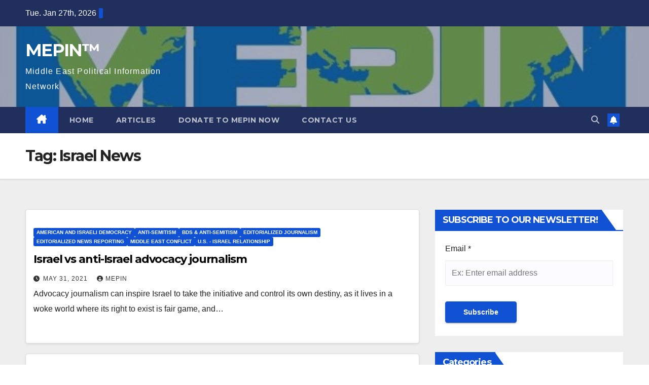

--- FILE ---
content_type: text/html; charset=UTF-8
request_url: https://mepinanalysis.org/tag/israel-news/
body_size: 17005
content:
<!DOCTYPE html>
<html lang="en-US">
<head>
<meta charset="UTF-8">
<meta name="viewport" content="width=device-width, initial-scale=1">
<link rel="profile" href="http://gmpg.org/xfn/11">
<meta name='robots' content='index, follow, max-image-preview:large, max-snippet:-1, max-video-preview:-1' />
	<style>img:is([sizes="auto" i], [sizes^="auto," i]) { contain-intrinsic-size: 3000px 1500px }</style>
	
	<!-- This site is optimized with the Yoast SEO plugin v26.7 - https://yoast.com/wordpress/plugins/seo/ -->
	<title>Israel News Archives - MEPIN™</title>
	<link rel="canonical" href="https://mepinanalysis.org/tag/israel-news/" />
	<link rel="next" href="https://mepinanalysis.org/tag/israel-news/page/2/" />
	<meta property="og:locale" content="en_US" />
	<meta property="og:type" content="article" />
	<meta property="og:title" content="Israel News Archives - MEPIN™" />
	<meta property="og:url" content="https://mepinanalysis.org/tag/israel-news/" />
	<meta property="og:site_name" content="MEPIN™" />
	<meta name="twitter:card" content="summary_large_image" />
	<meta name="twitter:site" content="@MepinOrg" />
	<script type="application/ld+json" class="yoast-schema-graph">{"@context":"https://schema.org","@graph":[{"@type":"CollectionPage","@id":"https://mepinanalysis.org/tag/israel-news/","url":"https://mepinanalysis.org/tag/israel-news/","name":"Israel News Archives - MEPIN™","isPartOf":{"@id":"https://mepinanalysis.org/#website"},"breadcrumb":{"@id":"https://mepinanalysis.org/tag/israel-news/#breadcrumb"},"inLanguage":"en-US"},{"@type":"BreadcrumbList","@id":"https://mepinanalysis.org/tag/israel-news/#breadcrumb","itemListElement":[{"@type":"ListItem","position":1,"name":"Home","item":"https://mepinanalysis.org/"},{"@type":"ListItem","position":2,"name":"Israel News"}]},{"@type":"WebSite","@id":"https://mepinanalysis.org/#website","url":"https://mepinanalysis.org/","name":"MEPIN™","description":"Middle East Political Information Network","potentialAction":[{"@type":"SearchAction","target":{"@type":"EntryPoint","urlTemplate":"https://mepinanalysis.org/?s={search_term_string}"},"query-input":{"@type":"PropertyValueSpecification","valueRequired":true,"valueName":"search_term_string"}}],"inLanguage":"en-US"}]}</script>
	<!-- / Yoast SEO plugin. -->


<link rel='dns-prefetch' href='//maxcdn.bootstrapcdn.com' />
<link rel='dns-prefetch' href='//fonts.googleapis.com' />
<link rel="alternate" type="application/rss+xml" title="MEPIN™ &raquo; Feed" href="https://mepinanalysis.org/feed/" />
<link rel="alternate" type="application/rss+xml" title="MEPIN™ &raquo; Comments Feed" href="https://mepinanalysis.org/comments/feed/" />
<link rel="alternate" type="application/rss+xml" title="MEPIN™ &raquo; Israel News Tag Feed" href="https://mepinanalysis.org/tag/israel-news/feed/" />
<script>
window._wpemojiSettings = {"baseUrl":"https:\/\/s.w.org\/images\/core\/emoji\/16.0.1\/72x72\/","ext":".png","svgUrl":"https:\/\/s.w.org\/images\/core\/emoji\/16.0.1\/svg\/","svgExt":".svg","source":{"concatemoji":"https:\/\/mepinanalysis.org\/wp-includes\/js\/wp-emoji-release.min.js?ver=6.8.3"}};
/*! This file is auto-generated */
!function(s,n){var o,i,e;function c(e){try{var t={supportTests:e,timestamp:(new Date).valueOf()};sessionStorage.setItem(o,JSON.stringify(t))}catch(e){}}function p(e,t,n){e.clearRect(0,0,e.canvas.width,e.canvas.height),e.fillText(t,0,0);var t=new Uint32Array(e.getImageData(0,0,e.canvas.width,e.canvas.height).data),a=(e.clearRect(0,0,e.canvas.width,e.canvas.height),e.fillText(n,0,0),new Uint32Array(e.getImageData(0,0,e.canvas.width,e.canvas.height).data));return t.every(function(e,t){return e===a[t]})}function u(e,t){e.clearRect(0,0,e.canvas.width,e.canvas.height),e.fillText(t,0,0);for(var n=e.getImageData(16,16,1,1),a=0;a<n.data.length;a++)if(0!==n.data[a])return!1;return!0}function f(e,t,n,a){switch(t){case"flag":return n(e,"\ud83c\udff3\ufe0f\u200d\u26a7\ufe0f","\ud83c\udff3\ufe0f\u200b\u26a7\ufe0f")?!1:!n(e,"\ud83c\udde8\ud83c\uddf6","\ud83c\udde8\u200b\ud83c\uddf6")&&!n(e,"\ud83c\udff4\udb40\udc67\udb40\udc62\udb40\udc65\udb40\udc6e\udb40\udc67\udb40\udc7f","\ud83c\udff4\u200b\udb40\udc67\u200b\udb40\udc62\u200b\udb40\udc65\u200b\udb40\udc6e\u200b\udb40\udc67\u200b\udb40\udc7f");case"emoji":return!a(e,"\ud83e\udedf")}return!1}function g(e,t,n,a){var r="undefined"!=typeof WorkerGlobalScope&&self instanceof WorkerGlobalScope?new OffscreenCanvas(300,150):s.createElement("canvas"),o=r.getContext("2d",{willReadFrequently:!0}),i=(o.textBaseline="top",o.font="600 32px Arial",{});return e.forEach(function(e){i[e]=t(o,e,n,a)}),i}function t(e){var t=s.createElement("script");t.src=e,t.defer=!0,s.head.appendChild(t)}"undefined"!=typeof Promise&&(o="wpEmojiSettingsSupports",i=["flag","emoji"],n.supports={everything:!0,everythingExceptFlag:!0},e=new Promise(function(e){s.addEventListener("DOMContentLoaded",e,{once:!0})}),new Promise(function(t){var n=function(){try{var e=JSON.parse(sessionStorage.getItem(o));if("object"==typeof e&&"number"==typeof e.timestamp&&(new Date).valueOf()<e.timestamp+604800&&"object"==typeof e.supportTests)return e.supportTests}catch(e){}return null}();if(!n){if("undefined"!=typeof Worker&&"undefined"!=typeof OffscreenCanvas&&"undefined"!=typeof URL&&URL.createObjectURL&&"undefined"!=typeof Blob)try{var e="postMessage("+g.toString()+"("+[JSON.stringify(i),f.toString(),p.toString(),u.toString()].join(",")+"));",a=new Blob([e],{type:"text/javascript"}),r=new Worker(URL.createObjectURL(a),{name:"wpTestEmojiSupports"});return void(r.onmessage=function(e){c(n=e.data),r.terminate(),t(n)})}catch(e){}c(n=g(i,f,p,u))}t(n)}).then(function(e){for(var t in e)n.supports[t]=e[t],n.supports.everything=n.supports.everything&&n.supports[t],"flag"!==t&&(n.supports.everythingExceptFlag=n.supports.everythingExceptFlag&&n.supports[t]);n.supports.everythingExceptFlag=n.supports.everythingExceptFlag&&!n.supports.flag,n.DOMReady=!1,n.readyCallback=function(){n.DOMReady=!0}}).then(function(){return e}).then(function(){var e;n.supports.everything||(n.readyCallback(),(e=n.source||{}).concatemoji?t(e.concatemoji):e.wpemoji&&e.twemoji&&(t(e.twemoji),t(e.wpemoji)))}))}((window,document),window._wpemojiSettings);
</script>
<link rel='stylesheet' id='sbr_styles-css' href='https://mepinanalysis.org/wp-content/plugins/reviews-feed/assets/css/sbr-styles.min.css?ver=2.1.1' media='all' />
<link rel='stylesheet' id='sbi_styles-css' href='https://mepinanalysis.org/wp-content/plugins/instagram-feed/css/sbi-styles.min.css?ver=6.10.0' media='all' />
<style id='wp-emoji-styles-inline-css'>

	img.wp-smiley, img.emoji {
		display: inline !important;
		border: none !important;
		box-shadow: none !important;
		height: 1em !important;
		width: 1em !important;
		margin: 0 0.07em !important;
		vertical-align: -0.1em !important;
		background: none !important;
		padding: 0 !important;
	}
</style>
<link rel='stylesheet' id='wp-block-library-css' href='https://mepinanalysis.org/wp-includes/css/dist/block-library/style.min.css?ver=6.8.3' media='all' />
<style id='wp-block-library-theme-inline-css'>
.wp-block-audio :where(figcaption){color:#555;font-size:13px;text-align:center}.is-dark-theme .wp-block-audio :where(figcaption){color:#ffffffa6}.wp-block-audio{margin:0 0 1em}.wp-block-code{border:1px solid #ccc;border-radius:4px;font-family:Menlo,Consolas,monaco,monospace;padding:.8em 1em}.wp-block-embed :where(figcaption){color:#555;font-size:13px;text-align:center}.is-dark-theme .wp-block-embed :where(figcaption){color:#ffffffa6}.wp-block-embed{margin:0 0 1em}.blocks-gallery-caption{color:#555;font-size:13px;text-align:center}.is-dark-theme .blocks-gallery-caption{color:#ffffffa6}:root :where(.wp-block-image figcaption){color:#555;font-size:13px;text-align:center}.is-dark-theme :root :where(.wp-block-image figcaption){color:#ffffffa6}.wp-block-image{margin:0 0 1em}.wp-block-pullquote{border-bottom:4px solid;border-top:4px solid;color:currentColor;margin-bottom:1.75em}.wp-block-pullquote cite,.wp-block-pullquote footer,.wp-block-pullquote__citation{color:currentColor;font-size:.8125em;font-style:normal;text-transform:uppercase}.wp-block-quote{border-left:.25em solid;margin:0 0 1.75em;padding-left:1em}.wp-block-quote cite,.wp-block-quote footer{color:currentColor;font-size:.8125em;font-style:normal;position:relative}.wp-block-quote:where(.has-text-align-right){border-left:none;border-right:.25em solid;padding-left:0;padding-right:1em}.wp-block-quote:where(.has-text-align-center){border:none;padding-left:0}.wp-block-quote.is-large,.wp-block-quote.is-style-large,.wp-block-quote:where(.is-style-plain){border:none}.wp-block-search .wp-block-search__label{font-weight:700}.wp-block-search__button{border:1px solid #ccc;padding:.375em .625em}:where(.wp-block-group.has-background){padding:1.25em 2.375em}.wp-block-separator.has-css-opacity{opacity:.4}.wp-block-separator{border:none;border-bottom:2px solid;margin-left:auto;margin-right:auto}.wp-block-separator.has-alpha-channel-opacity{opacity:1}.wp-block-separator:not(.is-style-wide):not(.is-style-dots){width:100px}.wp-block-separator.has-background:not(.is-style-dots){border-bottom:none;height:1px}.wp-block-separator.has-background:not(.is-style-wide):not(.is-style-dots){height:2px}.wp-block-table{margin:0 0 1em}.wp-block-table td,.wp-block-table th{word-break:normal}.wp-block-table :where(figcaption){color:#555;font-size:13px;text-align:center}.is-dark-theme .wp-block-table :where(figcaption){color:#ffffffa6}.wp-block-video :where(figcaption){color:#555;font-size:13px;text-align:center}.is-dark-theme .wp-block-video :where(figcaption){color:#ffffffa6}.wp-block-video{margin:0 0 1em}:root :where(.wp-block-template-part.has-background){margin-bottom:0;margin-top:0;padding:1.25em 2.375em}
</style>
<style id='classic-theme-styles-inline-css'>
/*! This file is auto-generated */
.wp-block-button__link{color:#fff;background-color:#32373c;border-radius:9999px;box-shadow:none;text-decoration:none;padding:calc(.667em + 2px) calc(1.333em + 2px);font-size:1.125em}.wp-block-file__button{background:#32373c;color:#fff;text-decoration:none}
</style>
<style id='global-styles-inline-css'>
:root{--wp--preset--aspect-ratio--square: 1;--wp--preset--aspect-ratio--4-3: 4/3;--wp--preset--aspect-ratio--3-4: 3/4;--wp--preset--aspect-ratio--3-2: 3/2;--wp--preset--aspect-ratio--2-3: 2/3;--wp--preset--aspect-ratio--16-9: 16/9;--wp--preset--aspect-ratio--9-16: 9/16;--wp--preset--color--black: #000000;--wp--preset--color--cyan-bluish-gray: #abb8c3;--wp--preset--color--white: #ffffff;--wp--preset--color--pale-pink: #f78da7;--wp--preset--color--vivid-red: #cf2e2e;--wp--preset--color--luminous-vivid-orange: #ff6900;--wp--preset--color--luminous-vivid-amber: #fcb900;--wp--preset--color--light-green-cyan: #7bdcb5;--wp--preset--color--vivid-green-cyan: #00d084;--wp--preset--color--pale-cyan-blue: #8ed1fc;--wp--preset--color--vivid-cyan-blue: #0693e3;--wp--preset--color--vivid-purple: #9b51e0;--wp--preset--gradient--vivid-cyan-blue-to-vivid-purple: linear-gradient(135deg,rgba(6,147,227,1) 0%,rgb(155,81,224) 100%);--wp--preset--gradient--light-green-cyan-to-vivid-green-cyan: linear-gradient(135deg,rgb(122,220,180) 0%,rgb(0,208,130) 100%);--wp--preset--gradient--luminous-vivid-amber-to-luminous-vivid-orange: linear-gradient(135deg,rgba(252,185,0,1) 0%,rgba(255,105,0,1) 100%);--wp--preset--gradient--luminous-vivid-orange-to-vivid-red: linear-gradient(135deg,rgba(255,105,0,1) 0%,rgb(207,46,46) 100%);--wp--preset--gradient--very-light-gray-to-cyan-bluish-gray: linear-gradient(135deg,rgb(238,238,238) 0%,rgb(169,184,195) 100%);--wp--preset--gradient--cool-to-warm-spectrum: linear-gradient(135deg,rgb(74,234,220) 0%,rgb(151,120,209) 20%,rgb(207,42,186) 40%,rgb(238,44,130) 60%,rgb(251,105,98) 80%,rgb(254,248,76) 100%);--wp--preset--gradient--blush-light-purple: linear-gradient(135deg,rgb(255,206,236) 0%,rgb(152,150,240) 100%);--wp--preset--gradient--blush-bordeaux: linear-gradient(135deg,rgb(254,205,165) 0%,rgb(254,45,45) 50%,rgb(107,0,62) 100%);--wp--preset--gradient--luminous-dusk: linear-gradient(135deg,rgb(255,203,112) 0%,rgb(199,81,192) 50%,rgb(65,88,208) 100%);--wp--preset--gradient--pale-ocean: linear-gradient(135deg,rgb(255,245,203) 0%,rgb(182,227,212) 50%,rgb(51,167,181) 100%);--wp--preset--gradient--electric-grass: linear-gradient(135deg,rgb(202,248,128) 0%,rgb(113,206,126) 100%);--wp--preset--gradient--midnight: linear-gradient(135deg,rgb(2,3,129) 0%,rgb(40,116,252) 100%);--wp--preset--font-size--small: 13px;--wp--preset--font-size--medium: 20px;--wp--preset--font-size--large: 36px;--wp--preset--font-size--x-large: 42px;--wp--preset--spacing--20: 0.44rem;--wp--preset--spacing--30: 0.67rem;--wp--preset--spacing--40: 1rem;--wp--preset--spacing--50: 1.5rem;--wp--preset--spacing--60: 2.25rem;--wp--preset--spacing--70: 3.38rem;--wp--preset--spacing--80: 5.06rem;--wp--preset--shadow--natural: 6px 6px 9px rgba(0, 0, 0, 0.2);--wp--preset--shadow--deep: 12px 12px 50px rgba(0, 0, 0, 0.4);--wp--preset--shadow--sharp: 6px 6px 0px rgba(0, 0, 0, 0.2);--wp--preset--shadow--outlined: 6px 6px 0px -3px rgba(255, 255, 255, 1), 6px 6px rgba(0, 0, 0, 1);--wp--preset--shadow--crisp: 6px 6px 0px rgba(0, 0, 0, 1);}:root :where(.is-layout-flow) > :first-child{margin-block-start: 0;}:root :where(.is-layout-flow) > :last-child{margin-block-end: 0;}:root :where(.is-layout-flow) > *{margin-block-start: 24px;margin-block-end: 0;}:root :where(.is-layout-constrained) > :first-child{margin-block-start: 0;}:root :where(.is-layout-constrained) > :last-child{margin-block-end: 0;}:root :where(.is-layout-constrained) > *{margin-block-start: 24px;margin-block-end: 0;}:root :where(.is-layout-flex){gap: 24px;}:root :where(.is-layout-grid){gap: 24px;}body .is-layout-flex{display: flex;}.is-layout-flex{flex-wrap: wrap;align-items: center;}.is-layout-flex > :is(*, div){margin: 0;}body .is-layout-grid{display: grid;}.is-layout-grid > :is(*, div){margin: 0;}.has-black-color{color: var(--wp--preset--color--black) !important;}.has-cyan-bluish-gray-color{color: var(--wp--preset--color--cyan-bluish-gray) !important;}.has-white-color{color: var(--wp--preset--color--white) !important;}.has-pale-pink-color{color: var(--wp--preset--color--pale-pink) !important;}.has-vivid-red-color{color: var(--wp--preset--color--vivid-red) !important;}.has-luminous-vivid-orange-color{color: var(--wp--preset--color--luminous-vivid-orange) !important;}.has-luminous-vivid-amber-color{color: var(--wp--preset--color--luminous-vivid-amber) !important;}.has-light-green-cyan-color{color: var(--wp--preset--color--light-green-cyan) !important;}.has-vivid-green-cyan-color{color: var(--wp--preset--color--vivid-green-cyan) !important;}.has-pale-cyan-blue-color{color: var(--wp--preset--color--pale-cyan-blue) !important;}.has-vivid-cyan-blue-color{color: var(--wp--preset--color--vivid-cyan-blue) !important;}.has-vivid-purple-color{color: var(--wp--preset--color--vivid-purple) !important;}.has-black-background-color{background-color: var(--wp--preset--color--black) !important;}.has-cyan-bluish-gray-background-color{background-color: var(--wp--preset--color--cyan-bluish-gray) !important;}.has-white-background-color{background-color: var(--wp--preset--color--white) !important;}.has-pale-pink-background-color{background-color: var(--wp--preset--color--pale-pink) !important;}.has-vivid-red-background-color{background-color: var(--wp--preset--color--vivid-red) !important;}.has-luminous-vivid-orange-background-color{background-color: var(--wp--preset--color--luminous-vivid-orange) !important;}.has-luminous-vivid-amber-background-color{background-color: var(--wp--preset--color--luminous-vivid-amber) !important;}.has-light-green-cyan-background-color{background-color: var(--wp--preset--color--light-green-cyan) !important;}.has-vivid-green-cyan-background-color{background-color: var(--wp--preset--color--vivid-green-cyan) !important;}.has-pale-cyan-blue-background-color{background-color: var(--wp--preset--color--pale-cyan-blue) !important;}.has-vivid-cyan-blue-background-color{background-color: var(--wp--preset--color--vivid-cyan-blue) !important;}.has-vivid-purple-background-color{background-color: var(--wp--preset--color--vivid-purple) !important;}.has-black-border-color{border-color: var(--wp--preset--color--black) !important;}.has-cyan-bluish-gray-border-color{border-color: var(--wp--preset--color--cyan-bluish-gray) !important;}.has-white-border-color{border-color: var(--wp--preset--color--white) !important;}.has-pale-pink-border-color{border-color: var(--wp--preset--color--pale-pink) !important;}.has-vivid-red-border-color{border-color: var(--wp--preset--color--vivid-red) !important;}.has-luminous-vivid-orange-border-color{border-color: var(--wp--preset--color--luminous-vivid-orange) !important;}.has-luminous-vivid-amber-border-color{border-color: var(--wp--preset--color--luminous-vivid-amber) !important;}.has-light-green-cyan-border-color{border-color: var(--wp--preset--color--light-green-cyan) !important;}.has-vivid-green-cyan-border-color{border-color: var(--wp--preset--color--vivid-green-cyan) !important;}.has-pale-cyan-blue-border-color{border-color: var(--wp--preset--color--pale-cyan-blue) !important;}.has-vivid-cyan-blue-border-color{border-color: var(--wp--preset--color--vivid-cyan-blue) !important;}.has-vivid-purple-border-color{border-color: var(--wp--preset--color--vivid-purple) !important;}.has-vivid-cyan-blue-to-vivid-purple-gradient-background{background: var(--wp--preset--gradient--vivid-cyan-blue-to-vivid-purple) !important;}.has-light-green-cyan-to-vivid-green-cyan-gradient-background{background: var(--wp--preset--gradient--light-green-cyan-to-vivid-green-cyan) !important;}.has-luminous-vivid-amber-to-luminous-vivid-orange-gradient-background{background: var(--wp--preset--gradient--luminous-vivid-amber-to-luminous-vivid-orange) !important;}.has-luminous-vivid-orange-to-vivid-red-gradient-background{background: var(--wp--preset--gradient--luminous-vivid-orange-to-vivid-red) !important;}.has-very-light-gray-to-cyan-bluish-gray-gradient-background{background: var(--wp--preset--gradient--very-light-gray-to-cyan-bluish-gray) !important;}.has-cool-to-warm-spectrum-gradient-background{background: var(--wp--preset--gradient--cool-to-warm-spectrum) !important;}.has-blush-light-purple-gradient-background{background: var(--wp--preset--gradient--blush-light-purple) !important;}.has-blush-bordeaux-gradient-background{background: var(--wp--preset--gradient--blush-bordeaux) !important;}.has-luminous-dusk-gradient-background{background: var(--wp--preset--gradient--luminous-dusk) !important;}.has-pale-ocean-gradient-background{background: var(--wp--preset--gradient--pale-ocean) !important;}.has-electric-grass-gradient-background{background: var(--wp--preset--gradient--electric-grass) !important;}.has-midnight-gradient-background{background: var(--wp--preset--gradient--midnight) !important;}.has-small-font-size{font-size: var(--wp--preset--font-size--small) !important;}.has-medium-font-size{font-size: var(--wp--preset--font-size--medium) !important;}.has-large-font-size{font-size: var(--wp--preset--font-size--large) !important;}.has-x-large-font-size{font-size: var(--wp--preset--font-size--x-large) !important;}
:root :where(.wp-block-pullquote){font-size: 1.5em;line-height: 1.6;}
</style>
<link rel='stylesheet' id='ctct_form_styles-css' href='https://mepinanalysis.org/wp-content/plugins/constant-contact-forms/assets/css/style.css?ver=2.15.2' media='all' />
<link rel='stylesheet' id='contact-form-7-css' href='https://mepinanalysis.org/wp-content/plugins/contact-form-7/includes/css/styles.css?ver=6.1.4' media='all' />
<link rel='stylesheet' id='ctf_styles-css' href='https://mepinanalysis.org/wp-content/plugins/custom-twitter-feeds/css/ctf-styles.min.css?ver=2.3.1' media='all' />
<link rel='stylesheet' id='ssb-front-css-css' href='https://mepinanalysis.org/wp-content/plugins/simple-social-buttons/assets/css/front.css?ver=6.2.0' media='all' />
<link rel='stylesheet' id='SFSImainCss-css' href='https://mepinanalysis.org/wp-content/plugins/ultimate-social-media-icons/css/sfsi-style.css?ver=2.9.6' media='all' />
<link rel='stylesheet' id='cff-css' href='https://mepinanalysis.org/wp-content/plugins/custom-facebook-feed/assets/css/cff-style.min.css?ver=4.3.4' media='all' />
<link rel='stylesheet' id='sb-font-awesome-css' href='https://maxcdn.bootstrapcdn.com/font-awesome/4.7.0/css/font-awesome.min.css?ver=6.8.3' media='all' />
<link rel='stylesheet' id='wp-components-css' href='https://mepinanalysis.org/wp-includes/css/dist/components/style.min.css?ver=6.8.3' media='all' />
<link rel='stylesheet' id='godaddy-styles-css' href='https://mepinanalysis.org/wp-content/mu-plugins/vendor/wpex/godaddy-launch/includes/Dependencies/GoDaddy/Styles/build/latest.css?ver=2.0.2' media='all' />
<link rel='stylesheet' id='newsup-fonts-css' href='//fonts.googleapis.com/css?family=Montserrat%3A400%2C500%2C700%2C800%7CWork%2BSans%3A300%2C400%2C500%2C600%2C700%2C800%2C900%26display%3Dswap&#038;subset=latin%2Clatin-ext' media='all' />
<link rel='stylesheet' id='bootstrap-css' href='https://mepinanalysis.org/wp-content/themes/newsup/css/bootstrap.css?ver=6.8.3' media='all' />
<link rel='stylesheet' id='newsup-style-css' href='https://mepinanalysis.org/wp-content/themes/newsup/style.css?ver=6.8.3' media='all' />
<link rel='stylesheet' id='newsup-default-css' href='https://mepinanalysis.org/wp-content/themes/newsup/css/colors/default.css?ver=6.8.3' media='all' />
<link rel='stylesheet' id='font-awesome-5-all-css' href='https://mepinanalysis.org/wp-content/themes/newsup/css/font-awesome/css/all.min.css?ver=6.8.3' media='all' />
<link rel='stylesheet' id='font-awesome-4-shim-css' href='https://mepinanalysis.org/wp-content/themes/newsup/css/font-awesome/css/v4-shims.min.css?ver=6.8.3' media='all' />
<link rel='stylesheet' id='owl-carousel-css' href='https://mepinanalysis.org/wp-content/themes/newsup/css/owl.carousel.css?ver=6.8.3' media='all' />
<link rel='stylesheet' id='smartmenus-css' href='https://mepinanalysis.org/wp-content/themes/newsup/css/jquery.smartmenus.bootstrap.css?ver=6.8.3' media='all' />
<link rel='stylesheet' id='newsup-custom-css-css' href='https://mepinanalysis.org/wp-content/themes/newsup/inc/ansar/customize/css/customizer.css?ver=1.0' media='all' />
<script src="https://mepinanalysis.org/wp-content/plugins/easy-twitter-feeds/assets/js/widget.js?ver=1.2.11" id="widget-js-js"></script>
<script src="https://mepinanalysis.org/wp-includes/js/jquery/jquery.min.js?ver=3.7.1" id="jquery-core-js"></script>
<script src="https://mepinanalysis.org/wp-includes/js/jquery/jquery-migrate.min.js?ver=3.4.1" id="jquery-migrate-js"></script>
<script src="https://mepinanalysis.org/wp-content/themes/newsup/js/navigation.js?ver=6.8.3" id="newsup-navigation-js"></script>
<script src="https://mepinanalysis.org/wp-content/themes/newsup/js/bootstrap.js?ver=6.8.3" id="bootstrap-js"></script>
<script src="https://mepinanalysis.org/wp-content/themes/newsup/js/owl.carousel.min.js?ver=6.8.3" id="owl-carousel-min-js"></script>
<script src="https://mepinanalysis.org/wp-content/themes/newsup/js/jquery.smartmenus.js?ver=6.8.3" id="smartmenus-js-js"></script>
<script src="https://mepinanalysis.org/wp-content/themes/newsup/js/jquery.smartmenus.bootstrap.js?ver=6.8.3" id="bootstrap-smartmenus-js-js"></script>
<script src="https://mepinanalysis.org/wp-content/themes/newsup/js/jquery.marquee.js?ver=6.8.3" id="newsup-marquee-js-js"></script>
<script src="https://mepinanalysis.org/wp-content/themes/newsup/js/main.js?ver=6.8.3" id="newsup-main-js-js"></script>
<link rel="https://api.w.org/" href="https://mepinanalysis.org/wp-json/" /><link rel="alternate" title="JSON" type="application/json" href="https://mepinanalysis.org/wp-json/wp/v2/tags/2" /><link rel="EditURI" type="application/rsd+xml" title="RSD" href="https://mepinanalysis.org/xmlrpc.php?rsd" />
<meta name="generator" content="WordPress 6.8.3" />
<meta name="cdp-version" content="1.5.0" /> <style media="screen">

		.simplesocialbuttons.simplesocialbuttons_inline .ssb-fb-like, .simplesocialbuttons.simplesocialbuttons_inline amp-facebook-like {
	  margin: ;
	}
		 /*inline margin*/
		.simplesocialbuttons.simplesocialbuttons_inline.simplesocial-sm-round button{
	  margin: ;
	}
	
	
	
	
	
	
			 /*margin-digbar*/

	
	
	
	
	
	
	
</style>

<!-- Open Graph Meta Tags generated by Simple Social Buttons 6.2.0 -->
<meta property="og:title" content="Israel vs anti-Israel advocacy journalism - MEPIN™" />
<meta property="og:type" content="website" />
<meta property="og:description" content="Advocacy journalism can inspire Israel to take the initiative and control its own destiny, as it lives in a woke world where its right to exist is fair game, and violence against Jews is excused. Published in the Jerusalem Post. PALESTINIANS DEMONSTRATE outside Damascus Gate in Jerusalem.(photo credit: MARC ISRAEL SELLEM/THE JERUSALEM POST) I read the New York Times lead&hellip;" />
<meta property="og:url" content="https://mepinanalysis.org/2021/05/israel-vs-anti-israel-advocacy-journalism/" />
<meta property="og:site_name" content="MEPIN™" />
<meta property="og:image" content="https://mepinanalysis.org/wp-content/uploads/2021/05/eric.png" />
<meta name="twitter:card" content="summary_large_image" />
<meta name="twitter:description" content="Advocacy journalism can inspire Israel to take the initiative and control its own destiny, as it lives in a woke world where its right to exist is fair game, and violence against Jews is excused. Published in the Jerusalem Post. PALESTINIANS DEMONSTRATE outside Damascus Gate in Jerusalem.(photo credit: MARC ISRAEL SELLEM/THE JERUSALEM POST) I read the New York Times lead&hellip;" />
<meta name="twitter:title" content="Israel vs anti-Israel advocacy journalism - MEPIN™" />
<meta property="twitter:image" content="https://mepinanalysis.org/wp-content/uploads/2021/05/eric.png" />
<meta name="follow.[base64]" content="PGyyMyaX8LWy6wxB3Vee"/> 
<style type="text/css" id="custom-background-css">
    .wrapper { background-color: #eee; }
</style>
    <style type="text/css">
            body .site-title a,
        body .site-description {
            color: #fff;
        }

        .site-branding-text .site-title a {
                font-size: px;
            }

            @media only screen and (max-width: 640px) {
                .site-branding-text .site-title a {
                    font-size: 40px;

                }
            }

            @media only screen and (max-width: 375px) {
                .site-branding-text .site-title a {
                    font-size: 32px;

                }
            }

        </style>
    </head>
<body class="archive tag tag-israel-news tag-2 wp-embed-responsive wp-theme-newsup sfsi_actvite_theme_flat ctct-newsup hfeed ta-hide-date-author-in-list" >
<div id="page" class="site">
<a class="skip-link screen-reader-text" href="#content">
Skip to content</a>
  <div class="wrapper" id="custom-background-css">
    <header class="mg-headwidget">
      <!--==================== TOP BAR ====================-->
      <div class="mg-head-detail hidden-xs">
    <div class="container-fluid">
        <div class="row align-items-center">
            <div class="col-md-6 col-xs-12">
                <ul class="info-left">
                                <li>Tue. Jan 27th, 2026                 <span  id="time" class="time"></span>
                        </li>
                        </ul>
            </div>
            <div class="col-md-6 col-xs-12">
                <ul class="mg-social info-right">
                                    </ul>
            </div>
        </div>
    </div>
</div>
      <div class="clearfix"></div>

      
      <div class="mg-nav-widget-area-back" style='background-image: url("https://mepinanalysis.org/wp-content/uploads/2015/07/cropped-cropped-MEPIN-Final-Header-2.jpeg" );'>
                <div class="overlay">
          <div class="inner"  style="background-color:rgba(32,47,91,0.4);" > 
              <div class="container-fluid">
                  <div class="mg-nav-widget-area">
                    <div class="row align-items-center">
                      <div class="col-md-3 text-center-xs">
                        <div class="navbar-header">
                          <div class="site-logo">
                                                      </div>
                          <div class="site-branding-text ">
                                                            <p class="site-title"> <a href="https://mepinanalysis.org/" rel="home">MEPIN™</a></p>
                                                            <p class="site-description">Middle East Political Information Network</p>
                          </div>    
                        </div>
                      </div>
                                          </div>
                  </div>
              </div>
          </div>
        </div>
      </div>
    <div class="mg-menu-full">
      <nav class="navbar navbar-expand-lg navbar-wp">
        <div class="container-fluid">
          <!-- Right nav -->
          <div class="m-header align-items-center">
                            <a class="mobilehomebtn" href="https://mepinanalysis.org"><span class="fa-solid fa-house-chimney"></span></a>
              <!-- navbar-toggle -->
              <button class="navbar-toggler mx-auto" type="button" data-toggle="collapse" data-target="#navbar-wp" aria-controls="navbarSupportedContent" aria-expanded="false" aria-label="Toggle navigation">
                <span class="burger">
                  <span class="burger-line"></span>
                  <span class="burger-line"></span>
                  <span class="burger-line"></span>
                </span>
              </button>
              <!-- /navbar-toggle -->
                          <div class="dropdown show mg-search-box pr-2">
                <a class="dropdown-toggle msearch ml-auto" href="#" role="button" id="dropdownMenuLink" data-toggle="dropdown" aria-haspopup="true" aria-expanded="false">
                <i class="fas fa-search"></i>
                </a> 
                <div class="dropdown-menu searchinner" aria-labelledby="dropdownMenuLink">
                    <form role="search" method="get" id="searchform" action="https://mepinanalysis.org/">
  <div class="input-group">
    <input type="search" class="form-control" placeholder="Search" value="" name="s" />
    <span class="input-group-btn btn-default">
    <button type="submit" class="btn"> <i class="fas fa-search"></i> </button>
    </span> </div>
</form>                </div>
            </div>
                  <a href="#" target="_blank" class="btn-bell btn-theme mx-2"><i class="fa fa-bell"></i></a>
                      
          </div>
          <!-- /Right nav --> 
          <div class="collapse navbar-collapse" id="navbar-wp">
            <div class="d-md-block">
              <ul id="menu-menu-1" class="nav navbar-nav mr-auto "><li class="active home"><a class="homebtn" href="https://mepinanalysis.org"><span class='fa-solid fa-house-chimney'></span></a></li><li id="menu-item-168" class="menu-item menu-item-type-post_type menu-item-object-page menu-item-home menu-item-168"><a class="nav-link" title="Home" href="https://mepinanalysis.org/">Home</a></li>
<li id="menu-item-171" class="menu-item menu-item-type-post_type menu-item-object-page current_page_parent menu-item-171"><a class="nav-link" title="Articles" href="https://mepinanalysis.org/blog/">Articles</a></li>
<li id="menu-item-3629" class="menu-item menu-item-type-custom menu-item-object-custom menu-item-3629"><a class="nav-link" title="Donate to MEPIN Now" href="https://mepinanalysis.org/2025/06/ways-to-donate-to-mepin/">Donate to MEPIN Now</a></li>
<li id="menu-item-172" class="menu-item menu-item-type-post_type menu-item-object-page menu-item-172"><a class="nav-link" title="Contact Us" href="https://mepinanalysis.org/contact/">Contact Us</a></li>
</ul>            </div>      
          </div>
          <!-- Right nav -->
          <div class="desk-header d-lg-flex pl-3 ml-auto my-2 my-lg-0 position-relative align-items-center">
                        <div class="dropdown show mg-search-box pr-2">
                <a class="dropdown-toggle msearch ml-auto" href="#" role="button" id="dropdownMenuLink" data-toggle="dropdown" aria-haspopup="true" aria-expanded="false">
                <i class="fas fa-search"></i>
                </a> 
                <div class="dropdown-menu searchinner" aria-labelledby="dropdownMenuLink">
                    <form role="search" method="get" id="searchform" action="https://mepinanalysis.org/">
  <div class="input-group">
    <input type="search" class="form-control" placeholder="Search" value="" name="s" />
    <span class="input-group-btn btn-default">
    <button type="submit" class="btn"> <i class="fas fa-search"></i> </button>
    </span> </div>
</form>                </div>
            </div>
                  <a href="#" target="_blank" class="btn-bell btn-theme mx-2"><i class="fa fa-bell"></i></a>
                  </div>
          <!-- /Right nav -->
      </div>
      </nav> <!-- /Navigation -->
    </div>
</header>
<div class="clearfix"></div> <!--==================== Newsup breadcrumb section ====================-->
<div class="mg-breadcrumb-section" style='background: url("https://mepinanalysis.org/wp-content/uploads/2015/07/cropped-cropped-MEPIN-Final-Header-2.jpeg" ) repeat scroll center 0 #143745;'>
   <div class="overlay">       <div class="container-fluid">
        <div class="row">
          <div class="col-md-12 col-sm-12">
            <div class="mg-breadcrumb-title">
              <h1 class="title">Tag: <span>Israel News</span></h1>            </div>
          </div>
        </div>
      </div>
   </div> </div>
<div class="clearfix"></div><!--container-->
    <div id="content" class="container-fluid archive-class">
        <!--row-->
            <div class="row">
                                    <div class="col-md-8">
                <!-- mg-posts-sec mg-posts-modul-6 -->
<div class="mg-posts-sec mg-posts-modul-6">
    <!-- mg-posts-sec-inner -->
    <div class="mg-posts-sec-inner">
                    <article id="post-1395" class="d-md-flex mg-posts-sec-post align-items-center post-1395 post type-post status-publish format-standard hentry category-american-and-israeli-democracy category-anti-semitism category-bds-anti-semitism category-editorialized-journalism category-editorialized-news-reporting category-middle-east-conflict category-u-s-israel-relationship tag-editorialized-journalism tag-editorialized-news-reporting tag-israel-news">
                                <div class="mg-sec-top-post py-3 col">
                    <div class="mg-blog-category"><a class="newsup-categories category-color-1" href="https://mepinanalysis.org/category/american-and-israeli-democracy/" alt="View all posts in American and Israeli Democracy"> 
                                 American and Israeli Democracy
                             </a><a class="newsup-categories category-color-1" href="https://mepinanalysis.org/category/anti-semitism/" alt="View all posts in Anti-Semitism"> 
                                 Anti-Semitism
                             </a><a class="newsup-categories category-color-1" href="https://mepinanalysis.org/category/bds-anti-semitism/" alt="View all posts in BDS &amp; Anti-Semitism"> 
                                 BDS &amp; Anti-Semitism
                             </a><a class="newsup-categories category-color-1" href="https://mepinanalysis.org/category/editorialized-journalism/" alt="View all posts in Editorialized Journalism"> 
                                 Editorialized Journalism
                             </a><a class="newsup-categories category-color-1" href="https://mepinanalysis.org/category/editorialized-news-reporting/" alt="View all posts in Editorialized News Reporting"> 
                                 Editorialized News Reporting
                             </a><a class="newsup-categories category-color-1" href="https://mepinanalysis.org/category/middle-east-conflict/" alt="View all posts in Middle East Conflict"> 
                                 Middle East Conflict
                             </a><a class="newsup-categories category-color-1" href="https://mepinanalysis.org/category/u-s-israel-relationship/" alt="View all posts in U.S. - Israel Relationship"> 
                                 U.S. - Israel Relationship
                             </a></div> 
                    <h4 class="entry-title title"><a href="https://mepinanalysis.org/2021/05/israel-vs-anti-israel-advocacy-journalism/">Israel vs anti-Israel advocacy journalism</a></h4>
                            <div class="mg-blog-meta"> 
                    <span class="mg-blog-date"><i class="fas fa-clock"></i>
            <a href="https://mepinanalysis.org/2021/05/">
                May 31, 2021            </a>
        </span>
            <a class="auth" href="https://mepinanalysis.org/author/mepin/">
            <i class="fas fa-user-circle"></i>mepin        </a>
            </div> 
                        <div class="mg-content">
                        <p>Advocacy journalism can inspire Israel to take the initiative and control its own destiny, as it lives in a woke world where its right to exist is fair game, and&hellip;</p>
                    </div>
                </div>
            </article>
                    <article id="post-1367" class="d-md-flex mg-posts-sec-post align-items-center post-1367 post type-post status-publish format-standard hentry category-anti-semitism category-editorialized-journalism category-editorialized-news-reporting category-israeli-palestinian-conflict tag-editorialized-journalism tag-editorialized-news-reporting tag-israel-news">
                                <div class="mg-sec-top-post py-3 col">
                    <div class="mg-blog-category"><a class="newsup-categories category-color-1" href="https://mepinanalysis.org/category/anti-semitism/" alt="View all posts in Anti-Semitism"> 
                                 Anti-Semitism
                             </a><a class="newsup-categories category-color-1" href="https://mepinanalysis.org/category/editorialized-journalism/" alt="View all posts in Editorialized Journalism"> 
                                 Editorialized Journalism
                             </a><a class="newsup-categories category-color-1" href="https://mepinanalysis.org/category/editorialized-news-reporting/" alt="View all posts in Editorialized News Reporting"> 
                                 Editorialized News Reporting
                             </a><a class="newsup-categories category-color-1" href="https://mepinanalysis.org/category/israeli-palestinian-conflict/" alt="View all posts in Israeli - Palestinian Conflict"> 
                                 Israeli - Palestinian Conflict
                             </a></div> 
                    <h4 class="entry-title title"><a href="https://mepinanalysis.org/2021/04/mepin-thoughts-for-the-weekend/">MEPIN Thoughts for the Weekend</a></h4>
                            <div class="mg-blog-meta"> 
                    <span class="mg-blog-date"><i class="fas fa-clock"></i>
            <a href="https://mepinanalysis.org/2021/04/">
                April 24, 2021            </a>
        </span>
            <a class="auth" href="https://mepinanalysis.org/author/mepin/">
            <i class="fas fa-user-circle"></i>mepin        </a>
            </div> 
                        <div class="mg-content">
                        <p>Replying to the following reporting. Two media events struck me this weekend. The first was the lack of mainstream media reporting that Palestinian Authority President Abbas&rsquo; Al Aqsa Martyrs Brigade&hellip;</p>
                    </div>
                </div>
            </article>
                    <article id="post-1245" class="d-md-flex mg-posts-sec-post align-items-center post-1245 post type-post status-publish format-standard hentry category-the-biden-administration tag-israel tag-israel-us-relations tag-israel-us-relationship tag-israel-news tag-netanyahu tag-the-biden-administration">
                                <div class="mg-sec-top-post py-3 col">
                    <div class="mg-blog-category"><a class="newsup-categories category-color-1" href="https://mepinanalysis.org/category/the-biden-administration/" alt="View all posts in The Biden Administration"> 
                                 The Biden Administration
                             </a></div> 
                    <h4 class="entry-title title"><a href="https://mepinanalysis.org/2020/11/how-should-netanyahu-approach-the-new-biden-administration/">How should Netanyahu approach the new Biden administration?</a></h4>
                            <div class="mg-blog-meta"> 
                    <span class="mg-blog-date"><i class="fas fa-clock"></i>
            <a href="https://mepinanalysis.org/2020/11/">
                November 26, 2020            </a>
        </span>
            <a class="auth" href="https://mepinanalysis.org/author/mepin/">
            <i class="fas fa-user-circle"></i>mepin        </a>
            </div> 
                        <div class="mg-content">
                        <p>{Previously published by the JNS} In the winter of 2015, one of Israel&rsquo;s most senior security cabinet officials asked me what advice should he give to Israeli Prime Minister Benjamin&hellip;</p>
                    </div>
                </div>
            </article>
                    <article id="post-1241" class="d-md-flex mg-posts-sec-post align-items-center post-1241 post type-post status-publish format-standard hentry category-israel tag-israel tag-israel-news tag-mepin tag-the-jerusalem-post">
                                <div class="mg-sec-top-post py-3 col">
                    <div class="mg-blog-category"><a class="newsup-categories category-color-1" href="https://mepinanalysis.org/category/israel/" alt="View all posts in Israel"> 
                                 Israel
                             </a></div> 
                    <h4 class="entry-title title"><a href="https://mepinanalysis.org/2020/09/is-it-true-that-normalization-doesnt-improve-israels-existential-problem/">Is it true that normalization doesn’t improve Israel’s existential problem?</a></h4>
                            <div class="mg-blog-meta"> 
                    <span class="mg-blog-date"><i class="fas fa-clock"></i>
            <a href="https://mepinanalysis.org/2020/09/">
                September 24, 2020            </a>
        </span>
            <a class="auth" href="https://mepinanalysis.org/author/mepin/">
            <i class="fas fa-user-circle"></i>mepin        </a>
            </div> 
                        <div class="mg-content">
                        <p>{Previously published by the JNS} Hadar Susskind, the president and CEO of Americans for Peace Now, penned an article in JTA titled, &ldquo;Normalizing relations with the UAE does nothing to&hellip;</p>
                    </div>
                </div>
            </article>
                    <article id="post-1236" class="d-md-flex mg-posts-sec-post align-items-center post-1236 post type-post status-publish format-standard hentry category-uae tag-israel-news tag-mepin tag-uae tag-world-news">
                                <div class="mg-sec-top-post py-3 col">
                    <div class="mg-blog-category"><a class="newsup-categories category-color-1" href="https://mepinanalysis.org/category/uae/" alt="View all posts in UAE"> 
                                 UAE
                             </a></div> 
                    <h4 class="entry-title title"><a href="https://mepinanalysis.org/2020/08/for-their-survival-saudis-need-to-follow-uaes-lead/">For their survival, Saudis need to follow UAE’s lead</a></h4>
                            <div class="mg-blog-meta"> 
                    <span class="mg-blog-date"><i class="fas fa-clock"></i>
            <a href="https://mepinanalysis.org/2020/08/">
                August 26, 2020            </a>
        </span>
            <a class="auth" href="https://mepinanalysis.org/author/mepin/">
            <i class="fas fa-user-circle"></i>mepin        </a>
            </div> 
                        <div class="mg-content">
                        <p>{Previously published in The Jerusalem Post} In the five-dimensional chess board of the Middle East, the United Arab Emirates&rsquo; announcement of normalization and formal ties with Israel is equivalent to&hellip;</p>
                    </div>
                </div>
            </article>
                    <article id="post-1234" class="d-md-flex mg-posts-sec-post align-items-center post-1234 post type-post status-publish format-standard hentry category-beirut-explosion tag-beirut-explosion tag-israel tag-israel-news tag-jns tag-mepin">
                                <div class="mg-sec-top-post py-3 col">
                    <div class="mg-blog-category"><a class="newsup-categories category-color-1" href="https://mepinanalysis.org/category/beirut-explosion/" alt="View all posts in Beirut explosion"> 
                                 Beirut explosion
                             </a></div> 
                    <h4 class="entry-title title"><a href="https://mepinanalysis.org/2020/08/does-the-beirut-explosion-increase-chances-of-a-northern-war-with-israel/">Does the Beirut explosion increase chances of a northern war with Israel?</a></h4>
                            <div class="mg-blog-meta"> 
                    <span class="mg-blog-date"><i class="fas fa-clock"></i>
            <a href="https://mepinanalysis.org/2020/08/">
                August 19, 2020            </a>
        </span>
            <a class="auth" href="https://mepinanalysis.org/author/mepin/">
            <i class="fas fa-user-circle"></i>mepin        </a>
            </div> 
                        <div class="mg-content">
                        <p>{Previously published by the JNS} As officials in Lebanon continue their investigation into the devastating explosion at the Beirut port, Hezbollah leader Hassan Nasrallah has been quick to deny any&hellip;</p>
                    </div>
                </div>
            </article>
                    <article id="post-1222" class="d-md-flex mg-posts-sec-post align-items-center post-1222 post type-post status-publish format-standard hentry category-israel tag-israel tag-israel-news tag-israeli-sovereignty tag-mepin tag-the-jerusalem-post tag-world-news">
                                <div class="mg-sec-top-post py-3 col">
                    <div class="mg-blog-category"><a class="newsup-categories category-color-1" href="https://mepinanalysis.org/category/israel/" alt="View all posts in Israel"> 
                                 Israel
                             </a></div> 
                    <h4 class="entry-title title"><a href="https://mepinanalysis.org/2020/07/will-annexation-embolden-iran/">Will annexation embolden Iran?</a></h4>
                            <div class="mg-blog-meta"> 
                    <span class="mg-blog-date"><i class="fas fa-clock"></i>
            <a href="https://mepinanalysis.org/2020/07/">
                July 8, 2020            </a>
        </span>
            <a class="auth" href="https://mepinanalysis.org/author/mepin/">
            <i class="fas fa-user-circle"></i>mepin        </a>
            </div> 
                        <div class="mg-content">
                        <p>{Previously published in The Jerusalem Post} Could the ramifications of annexation reverberate from an exclusively Israeli-Palestinian issue, into one with regional implications that could lead to a large-scale war? Does&hellip;</p>
                    </div>
                </div>
            </article>
                    <article id="post-1026" class="d-md-flex mg-posts-sec-post align-items-center post-1026 post type-post status-publish format-standard hentry category-israel tag-israel tag-israel-news tag-israel-support-in-congress tag-jordan-river-valley tag-territorial-annexation-of-the-jordan-river-valley">
                                <div class="mg-sec-top-post py-3 col">
                    <div class="mg-blog-category"><a class="newsup-categories category-color-1" href="https://mepinanalysis.org/category/israel/" alt="View all posts in Israel"> 
                                 Israel
                             </a></div> 
                    <h4 class="entry-title title"><a href="https://mepinanalysis.org/2019/09/will-territorial-annexation-weaken-support-for-israel-in-congress/">Will Territorial Annexation Weaken Support for Israel in Congress?</a></h4>
                            <div class="mg-blog-meta"> 
                    <span class="mg-blog-date"><i class="fas fa-clock"></i>
            <a href="https://mepinanalysis.org/2019/09/">
                September 29, 2019            </a>
        </span>
            <a class="auth" href="https://mepinanalysis.org/author/mepin/">
            <i class="fas fa-user-circle"></i>mepin        </a>
            </div> 
                        <div class="mg-content">
                        <p>{Previously published by the JNS} It certainly could. Timing it to coincide with a Trump second term would be a much better strategy. There is a solid consensus within Israel&hellip;</p>
                    </div>
                </div>
            </article>
                    <article id="post-1024" class="d-md-flex mg-posts-sec-post align-items-center post-1024 post type-post status-publish format-standard hentry category-israel tag-eric-mandel tag-israel tag-israel-news tag-israel-pr tag-mepin tag-the-jerusalem-post tag-world-news">
                                <div class="mg-sec-top-post py-3 col">
                    <div class="mg-blog-category"><a class="newsup-categories category-color-1" href="https://mepinanalysis.org/category/israel/" alt="View all posts in Israel"> 
                                 Israel
                             </a></div> 
                    <h4 class="entry-title title"><a href="https://mepinanalysis.org/2019/09/israels-self-destructive-pr-must-change-in-its-next-government/">Israel’s Self-Destructive PR Must Change in its Next Government</a></h4>
                            <div class="mg-blog-meta"> 
                    <span class="mg-blog-date"><i class="fas fa-clock"></i>
            <a href="https://mepinanalysis.org/2019/09/">
                September 26, 2019            </a>
        </span>
            <a class="auth" href="https://mepinanalysis.org/author/mepin/">
            <i class="fas fa-user-circle"></i>mepin        </a>
            </div> 
                        <div class="mg-content">
                        <p>{Previously published in The Jerusalem Post} Wouldn&rsquo;t be great if Isrotel worked with StandWithUs like El Al, to empower their employees, helping them to realize they are the face of&hellip;</p>
                    </div>
                </div>
            </article>
                    <article id="post-979" class="d-md-flex mg-posts-sec-post align-items-center post-979 post type-post status-publish format-standard hentry category-israel tag-israel-news tag-jcpoa tag-jerusalem-post tag-world-news">
                                <div class="mg-sec-top-post py-3 col">
                    <div class="mg-blog-category"><a class="newsup-categories category-color-1" href="https://mepinanalysis.org/category/israel/" alt="View all posts in Israel"> 
                                 Israel
                             </a></div> 
                    <h4 class="entry-title title"><a href="https://mepinanalysis.org/2019/07/the-question-israels-leaders-ask-every-day-will-tomorrow-be-too-late/">The Question Israel’s Leaders Ask Every Day:  Will Tomorrow be Too Late?</a></h4>
                            <div class="mg-blog-meta"> 
                    <span class="mg-blog-date"><i class="fas fa-clock"></i>
            <a href="https://mepinanalysis.org/2019/07/">
                July 16, 2019            </a>
        </span>
            <a class="auth" href="https://mepinanalysis.org/author/mepin/">
            <i class="fas fa-user-circle"></i>mepin        </a>
            </div> 
                        <div class="mg-content">
                        <p>{Previously published in The Jerusalem Post} Critics of any pre-emptive strike against Iranian nuclear facilities rightly claim that Israel cannot totally destroy the Iranian nuclear program. But that misses the&hellip;</p>
                    </div>
                </div>
            </article>
            
        <div class="col-md-12 text-center d-flex justify-content-center">
            
	<nav class="navigation pagination" aria-label="Posts pagination">
		<h2 class="screen-reader-text">Posts pagination</h2>
		<div class="nav-links"><span aria-current="page" class="page-numbers current">1</span>
<a class="page-numbers" href="https://mepinanalysis.org/tag/israel-news/page/2/">2</a>
<span class="page-numbers dots">&hellip;</span>
<a class="page-numbers" href="https://mepinanalysis.org/tag/israel-news/page/4/">4</a>
<a class="next page-numbers" href="https://mepinanalysis.org/tag/israel-news/page/2/"><i class="fa fa-angle-right"></i></a></div>
	</nav>                            
        </div>
            </div>
    <!-- // mg-posts-sec-inner -->
</div>
<!-- // mg-posts-sec block_6 -->             </div>
                            <aside class="col-md-4 sidebar-sticky">
                
<aside id="secondary" class="widget-area" role="complementary">
	<div id="sidebar-right" class="mg-sidebar">
		<div id="ctct_form-3" class="mg-widget "><div class="mg-wid-title"><h6 class="wtitle">SUBSCRIBE TO OUR NEWSLETTER!</h6></div><div data-form-id="532" id="ctct-form-wrapper-0" class="ctct-form-wrapper"><form class="ctct-form ctct-form-532 comment-form  no-recaptcha ctct-default" id="ctct-form-1837835095" data-doajax="off" style="" action="" method="post"><p class="ctct-form-field ctct-form-field-email ctct-form-field-required"><span class="ctct-label-top"><label for="email___2387c4f9491ab3c62c379beca0bd4535_0_4045604730">Email <span class="ctct-required-indicatior" title="This is a required field">*</span></label></span><input required aria-required="true"  type="email" id="email___2387c4f9491ab3c62c379beca0bd4535_0_4045604730" name="email___2387c4f9491ab3c62c379beca0bd4535"  value="" class="ctct-email ctct-label-top email___2387c4f9491ab3c62c379beca0bd4535"  placeholder="Ex: Enter email address"   /></p><div class='ctct-list-selector' style='display:none;'><div class="ctct-form-field ctct-form-field-checkbox ctct-form-field-required"><fieldset><legend class="ctct-label-top">Select list(s) to subscribe to</legend><input type="checkbox" name="lists___bd7d30973b18b59fe9c8406152e47b36[]" id="lists___bd7d30973b18b59fe9c8406152e47b36_0_0" value="1239210397" class="ctct-checkbox ctct-label-right" checked /><span class="ctct-label-right"><label for="lists___bd7d30973b18b59fe9c8406152e47b36_0_0">MEPIN website signup form</label></span></fieldset></div></div><div class="ctct-optin-hide" style="display:none;"><p class="ctct-form-field ctct-form-field-checkbox"><span class="ctct-input-container"><input type="checkbox" checked name="ctct-opt-in" class="ctct-checkbox ctct-opt-in" value="1" id="ctct-opt-in_0" /><label for="ctct-opt-in_0"> Thank you, you've been added to the list!</label></span></p></div><!--.ctct-optin-hide --><p class="ctct-form-field ctct-form-field-submit"><input aria-required="false"  type="submit" id="ctct-submitted_0_2767891681" name="ctct-submitted"  value="Subscribe" class="ctct-submit ctct-label-top ctct-submitted"     /></p><div class="ctct_usage" style="border: 0 none; clip: rect( 0, 0, 0, 0 ); height: 1px; margin: -1px; overflow: hidden; padding: 0; position: absolute; width: 1px;"><label for="ctct_usage_field">Constant Contact Use. Please leave this field blank.</label><input type="text" value="" id="ctct_usage_field" name="ctct_usage_field" class="ctct_usage_field" tabindex="-1" /></div><input type="hidden" name="ctct-id" value="532" /><input type="hidden" name="ctct-verify" value="PiYgweraIbg08GwV3h6Zd69Bx" /><input type="hidden" name="ctct-instance" value="0" /><input type="hidden" name="ctct_time" value="1769474641" /></form><script type="text/javascript">var ajaxurl = "https://mepinanalysis.org/wp-admin/admin-ajax.php";</script></div></div><div id="categories-2" class="mg-widget widget_categories"><div class="mg-wid-title"><h6 class="wtitle">Categories</h6></div><form action="https://mepinanalysis.org" method="get"><label class="screen-reader-text" for="cat">Categories</label><select  name='cat' id='cat' class='postform'>
	<option value='-1'>Select Category</option>
	<option class="level-0" value="43">2016 Election</option>
	<option class="level-0" value="78">2020 U.S. Presidential Election</option>
	<option class="level-0" value="755">2024 US Election</option>
	<option class="level-0" value="1011">2025 Trump Administration</option>
	<option class="level-0" value="992">Abraham Accords</option>
	<option class="level-0" value="215">Afghanistan</option>
	<option class="level-0" value="147">American and Israeli Democracy</option>
	<option class="level-0" value="124">American Jewish Diaspora</option>
	<option class="level-0" value="42">American Politics</option>
	<option class="level-0" value="20">Anti-Semitism</option>
	<option class="level-0" value="754">antizionism</option>
	<option class="level-0" value="18">BDS</option>
	<option class="level-0" value="19">BDS &amp; Anti-Semitism</option>
	<option class="level-0" value="127">Beirut explosion</option>
	<option class="level-0" value="536">BRICS</option>
	<option class="level-0" value="229">Campus</option>
	<option class="level-0" value="152">Capitol Riots</option>
	<option class="level-0" value="537">China</option>
	<option class="level-0" value="62">Editorialized Journalism</option>
	<option class="level-0" value="122">Editorialized News Reporting</option>
	<option class="level-0" value="1094">Egypt</option>
	<option class="level-0" value="687">Gaza</option>
	<option class="level-0" value="224">Hamas</option>
	<option class="level-0" value="70">Hezbollah</option>
	<option class="level-0" value="692">Houthis</option>
	<option class="level-0" value="15">Iran</option>
	<option class="level-0" value="101">Iraq</option>
	<option class="level-0" value="21">Israel</option>
	<option class="level-0" value="56">Israel &#8211; Syrian Conflict</option>
	<option class="level-0" value="17">Israeli &#8211; Palestinian Conflict</option>
	<option class="level-0" value="153">JCPOA</option>
	<option class="level-0" value="131">Jewish Significance</option>
	<option class="level-0" value="72">Khashoggi Affair</option>
	<option class="level-0" value="705">Kurdistan</option>
	<option class="level-0" value="222">Lebanon</option>
	<option class="level-0" value="1221">Mandami</option>
	<option class="level-0" value="602">MBS</option>
	<option class="level-0" value="41">Middle East</option>
	<option class="level-0" value="16">Middle East Conflict</option>
	<option class="level-0" value="35">National Security</option>
	<option class="level-0" value="80">Netanyahu</option>
	<option class="level-0" value="565">Operation Iron Sword</option>
	<option class="level-0" value="46">Palestine</option>
	<option class="level-0" value="52">Political Islamism</option>
	<option class="level-0" value="890">President Biden</option>
	<option class="level-0" value="34">President Obama</option>
	<option class="level-0" value="48">President Trump</option>
	<option class="level-0" value="176">Russia</option>
	<option class="level-0" value="1068">Saudis</option>
	<option class="level-0" value="562">Swords of Iron</option>
	<option class="level-0" value="105">Syria</option>
	<option class="level-0" value="40">Syrian Refugees</option>
	<option class="level-0" value="216">Taliban</option>
	<option class="level-0" value="54">Temple Mount Killings</option>
	<option class="level-0" value="137">The Biden Administration</option>
	<option class="level-0" value="13">The Iran Deal</option>
	<option class="level-0" value="77">The Persian Gulf</option>
	<option class="level-0" value="164">The Senate</option>
	<option class="level-0" value="81">Trump Peace Plan</option>
	<option class="level-0" value="1013">Trump Second Term</option>
	<option class="level-0" value="69">Turkey</option>
	<option class="level-0" value="71">Turkish-American Relations</option>
	<option class="level-0" value="116">Two-State Solution</option>
	<option class="level-0" value="14">U.S. &#8211; Israel Relationship</option>
	<option class="level-0" value="97">U.S. Foreign Policy</option>
	<option class="level-0" value="129">UAE</option>
	<option class="level-0" value="1">Uncategorized</option>
	<option class="level-0" value="719">UNRWA</option>
	<option class="level-0" value="473">US Foreign Policy</option>
	<option class="level-0" value="22">Zionism</option>
</select>
</form><script>
(function() {
	var dropdown = document.getElementById( "cat" );
	function onCatChange() {
		if ( dropdown.options[ dropdown.selectedIndex ].value > 0 ) {
			dropdown.parentNode.submit();
		}
	}
	dropdown.onchange = onCatChange;
})();
</script>
</div>	</div>
</aside><!-- #secondary -->
            </aside>
                    </div>
        <!--/row-->
    </div>
<!--container-->
    <div class="container-fluid missed-section mg-posts-sec-inner">
          
        <div class="missed-inner">
            <div class="row">
                                <div class="col-md-12">
                    <div class="mg-sec-title">
                        <!-- mg-sec-title -->
                        <h4>You missed</h4>
                    </div>
                </div>
                                <!--col-md-3-->
                <div class="col-lg-3 col-sm-6 pulse animated">
                    <div class="mg-blog-post-3 minh back-img mb-lg-0"  style="background-image: url('https://mepinanalysis.org/wp-content/uploads/2026/01/1.27.26.jpeg');" >
                        <a class="link-div" href="https://mepinanalysis.org/2026/01/saudi-normalization-with-israel-is-it-farther-than-ever/"></a>
                        <div class="mg-blog-inner">
                        <div class="mg-blog-category"><a class="newsup-categories category-color-1" href="https://mepinanalysis.org/category/israel/" alt="View all posts in Israel"> 
                                 Israel
                             </a></div> 
                        <h4 class="title"> <a href="https://mepinanalysis.org/2026/01/saudi-normalization-with-israel-is-it-farther-than-ever/" title="Permalink to: Saudi normalization with Israel: Is it farther than ever?"> Saudi normalization with Israel: Is it farther than ever?</a> </h4>
                                    <div class="mg-blog-meta"> 
                    <span class="mg-blog-date"><i class="fas fa-clock"></i>
            <a href="https://mepinanalysis.org/2026/01/">
                January 26, 2026            </a>
        </span>
            <a class="auth" href="https://mepinanalysis.org/author/dr-eric-mandel/">
            <i class="fas fa-user-circle"></i>Dr. Eric Mandel        </a>
            </div> 
                            </div>
                    </div>
                </div>
                <!--/col-md-3-->
                                <!--col-md-3-->
                <div class="col-lg-3 col-sm-6 pulse animated">
                    <div class="mg-blog-post-3 minh back-img mb-lg-0"  style="background-image: url('https://mepinanalysis.org/wp-content/uploads/2026/01/1.26.26.gif');" >
                        <a class="link-div" href="https://mepinanalysis.org/2026/01/can-the-u-n-be-reformed-dr-eric-mandel-weighs-in-on-global-eye/"></a>
                        <div class="mg-blog-inner">
                        <div class="mg-blog-category"><a class="newsup-categories category-color-1" href="https://mepinanalysis.org/category/israel/" alt="View all posts in Israel"> 
                                 Israel
                             </a><a class="newsup-categories category-color-1" href="https://mepinanalysis.org/category/uncategorized/" alt="View all posts in Uncategorized"> 
                                 Uncategorized
                             </a></div> 
                        <h4 class="title"> <a href="https://mepinanalysis.org/2026/01/can-the-u-n-be-reformed-dr-eric-mandel-weighs-in-on-global-eye/" title="Permalink to: Can the U.N. be Reformed? Dr. Eric Mandel weighs in on Global Eye"> Can the U.N. be Reformed? Dr. Eric Mandel weighs in on Global Eye</a> </h4>
                                    <div class="mg-blog-meta"> 
                    <span class="mg-blog-date"><i class="fas fa-clock"></i>
            <a href="https://mepinanalysis.org/2026/01/">
                January 25, 2026            </a>
        </span>
            <a class="auth" href="https://mepinanalysis.org/author/dr-eric-mandel/">
            <i class="fas fa-user-circle"></i>Dr. Eric Mandel        </a>
            </div> 
                            </div>
                    </div>
                </div>
                <!--/col-md-3-->
                                <!--col-md-3-->
                <div class="col-lg-3 col-sm-6 pulse animated">
                    <div class="mg-blog-post-3 minh back-img mb-lg-0"  style="background-image: url('https://mepinanalysis.org/wp-content/uploads/2026/01/12526.jpeg');" >
                        <a class="link-div" href="https://mepinanalysis.org/2026/01/israels-election-may-come-soon-and-could-change-the-country-forever/"></a>
                        <div class="mg-blog-inner">
                        <div class="mg-blog-category"><a class="newsup-categories category-color-1" href="https://mepinanalysis.org/category/israel/" alt="View all posts in Israel"> 
                                 Israel
                             </a></div> 
                        <h4 class="title"> <a href="https://mepinanalysis.org/2026/01/israels-election-may-come-soon-and-could-change-the-country-forever/" title="Permalink to: Israel’s election may come soon and could change the country forever"> Israel’s election may come soon and could change the country forever</a> </h4>
                                    <div class="mg-blog-meta"> 
                    <span class="mg-blog-date"><i class="fas fa-clock"></i>
            <a href="https://mepinanalysis.org/2026/01/">
                January 25, 2026            </a>
        </span>
            <a class="auth" href="https://mepinanalysis.org/author/dr-eric-mandel/">
            <i class="fas fa-user-circle"></i>Dr. Eric Mandel        </a>
            </div> 
                            </div>
                    </div>
                </div>
                <!--/col-md-3-->
                                <!--col-md-3-->
                <div class="col-lg-3 col-sm-6 pulse animated">
                    <div class="mg-blog-post-3 minh back-img mb-lg-0"  style="background-image: url('https://mepinanalysis.org/wp-content/uploads/2026/01/1.23.26.gif');" >
                        <a class="link-div" href="https://mepinanalysis.org/2026/01/dr-mandel-breaks-down-iran-hamas-hezbollah-and-the-board-of-peace-on-israel-update/"></a>
                        <div class="mg-blog-inner">
                        <div class="mg-blog-category"><a class="newsup-categories category-color-1" href="https://mepinanalysis.org/category/israel/" alt="View all posts in Israel"> 
                                 Israel
                             </a></div> 
                        <h4 class="title"> <a href="https://mepinanalysis.org/2026/01/dr-mandel-breaks-down-iran-hamas-hezbollah-and-the-board-of-peace-on-israel-update/" title="Permalink to: Dr. Mandel Breaks Down Iran, Hamas, Hezbollah, and the Board of Peace on Israel Update"> Dr. Mandel Breaks Down Iran, Hamas, Hezbollah, and the Board of Peace on Israel Update</a> </h4>
                                    <div class="mg-blog-meta"> 
                    <span class="mg-blog-date"><i class="fas fa-clock"></i>
            <a href="https://mepinanalysis.org/2026/01/">
                January 22, 2026            </a>
        </span>
            <a class="auth" href="https://mepinanalysis.org/author/dr-eric-mandel/">
            <i class="fas fa-user-circle"></i>Dr. Eric Mandel        </a>
            </div> 
                            </div>
                    </div>
                </div>
                <!--/col-md-3-->
                            </div>
        </div>
            </div>
    <!--==================== FOOTER AREA ====================-->
        <footer class="footer back-img" >
        <div class="overlay" >
                <!--Start mg-footer-widget-area-->
                <!--End mg-footer-widget-area-->
            <!--Start mg-footer-widget-area-->
        <div class="mg-footer-bottom-area">
            <div class="container-fluid">
                            <div class="row align-items-center">
                    <!--col-md-4-->
                    <div class="col-md-6">
                        <div class="site-logo">
                                                    </div>
                                                <div class="site-branding-text">
                            <p class="site-title-footer"> <a href="https://mepinanalysis.org/" rel="home">MEPIN™</a></p>
                            <p class="site-description-footer">Middle East Political Information Network</p>
                        </div>
                                            </div>
                    
                    <div class="col-md-6 text-right text-xs">
                        <ul class="mg-social">
                                    <!--/col-md-4-->  
         
                        </ul>
                    </div>
                </div>
                <!--/row-->
            </div>
            <!--/container-->
        </div>
        <!--End mg-footer-widget-area-->
                <div class="mg-footer-copyright">
                        <div class="container-fluid">
            <div class="row">
                 
                <div class="col-md-6 text-xs "> 
                    <p>
                    <a href="https://wordpress.org/">
                    Proudly powered by WordPress                    </a>
                    <span class="sep"> | </span>
                    Theme: Newsup by <a href="https://themeansar.com/" rel="designer">Themeansar</a>.                    </p>
                </div>
                                            <div class="col-md-6 text-md-right text-xs">
                            <ul class="info-right justify-content-center justify-content-md-end "><li class="nav-item menu-item "><a class="nav-link " href="https://mepinanalysis.org/" title="Home">Home</a></li><li class="nav-item menu-item page_item dropdown page-item-2940"><a class="nav-link" href="https://mepinanalysis.org/guest-opinion-the-war-in-gaza-as-an-opportunity-to-finally-break-the-bonds-that-tie-it-to-israel/">Guest Opinion: The war in Gaza as an opportunity to finally break the bonds that tie it to Israel</a></li><li class="nav-item menu-item page_item dropdown page-item-1955"><a class="nav-link" href="https://mepinanalysis.org/seminars-speaking-engagements/">Seminars &#038; Speaking Engagements</a></li><li class="nav-item menu-item page_item dropdown page-item-8"><a class="nav-link" href="https://mepinanalysis.org/news-and-events/">News and Events</a></li><li class="nav-item menu-item page_item dropdown page-item-10 current_page_parent"><a class="nav-link" href="https://mepinanalysis.org/blog/">Blog</a></li><li class="nav-item menu-item page_item dropdown page-item-4"><a class="nav-link" href="https://mepinanalysis.org/contact/">Contact Us</a></li></ul>
                        </div>
                                    </div>
            </div>
        </div>
                </div>
        <!--/overlay-->
        </div>
    </footer>
    <!--/footer-->
  </div>
    <!--/wrapper-->
    <!--Scroll To Top-->
        <a href="#" class="ta_upscr bounceInup animated"><i class="fas fa-angle-up"></i></a>
    <!-- /Scroll To Top -->
<script type="speculationrules">
{"prefetch":[{"source":"document","where":{"and":[{"href_matches":"\/*"},{"not":{"href_matches":["\/wp-*.php","\/wp-admin\/*","\/wp-content\/uploads\/*","\/wp-content\/*","\/wp-content\/plugins\/*","\/wp-content\/themes\/newsup\/*","\/*\\?(.+)"]}},{"not":{"selector_matches":"a[rel~=\"nofollow\"]"}},{"not":{"selector_matches":".no-prefetch, .no-prefetch a"}}]},"eagerness":"conservative"}]}
</script>
<!-- Custom Facebook Feed JS -->
<script type="text/javascript">var cffajaxurl = "https://mepinanalysis.org/wp-admin/admin-ajax.php";
var cfflinkhashtags = "true";
</script>
<script>
window.addEventListener('sfsi_functions_loaded', function() {
    if (typeof sfsi_responsive_toggle == 'function') {
        sfsi_responsive_toggle(0);
        // console.log('sfsi_responsive_toggle');

    }
})
</script>
    <script>
        window.addEventListener('sfsi_functions_loaded', function () {
            if (typeof sfsi_plugin_version == 'function') {
                sfsi_plugin_version(2.77);
            }
        });

        function sfsi_processfurther(ref) {
            var feed_id = '[base64]';
            var feedtype = 8;
            var email = jQuery(ref).find('input[name="email"]').val();
            var filter = /^(([^<>()[\]\\.,;:\s@\"]+(\.[^<>()[\]\\.,;:\s@\"]+)*)|(\".+\"))@((\[[0-9]{1,3}\.[0-9]{1,3}\.[0-9]{1,3}\.[0-9]{1,3}\])|(([a-zA-Z\-0-9]+\.)+[a-zA-Z]{2,}))$/;
            if ((email != "Enter your email") && (filter.test(email))) {
                if (feedtype == "8") {
                    var url = "https://api.follow.it/subscription-form/" + feed_id + "/" + feedtype;
                    window.open(url, "popupwindow", "scrollbars=yes,width=1080,height=760");
                    return true;
                }
            } else {
                alert("Please enter email address");
                jQuery(ref).find('input[name="email"]').focus();
                return false;
            }
        }
    </script>
    <style type="text/css" aria-selected="true">
        .sfsi_subscribe_Popinner {
             width: 100% !important;

            height: auto !important;

         border: 1px solid #b5b5b5 !important;

         padding: 18px 0px !important;

            background-color: #ffffff !important;
        }

        .sfsi_subscribe_Popinner form {
            margin: 0 20px !important;
        }

        .sfsi_subscribe_Popinner h5 {
            font-family: Helvetica,Arial,sans-serif !important;

             font-weight: bold !important;   color:#000000 !important; font-size: 16px !important;   text-align:center !important; margin: 0 0 10px !important;
            padding: 0 !important;
        }

        .sfsi_subscription_form_field {
            margin: 5px 0 !important;
            width: 100% !important;
            display: inline-flex;
            display: -webkit-inline-flex;
        }

        .sfsi_subscription_form_field input {
            width: 100% !important;
            padding: 10px 0px !important;
        }

        .sfsi_subscribe_Popinner input[type=email] {
         font-family: Helvetica,Arial,sans-serif !important;   font-style:normal !important;   font-size:14px !important; text-align: center !important;        }

        .sfsi_subscribe_Popinner input[type=email]::-webkit-input-placeholder {

         font-family: Helvetica,Arial,sans-serif !important;   font-style:normal !important;  font-size: 14px !important;   text-align:center !important;        }

        .sfsi_subscribe_Popinner input[type=email]:-moz-placeholder {
            /* Firefox 18- */
         font-family: Helvetica,Arial,sans-serif !important;   font-style:normal !important;   font-size: 14px !important;   text-align:center !important;
        }

        .sfsi_subscribe_Popinner input[type=email]::-moz-placeholder {
            /* Firefox 19+ */
         font-family: Helvetica,Arial,sans-serif !important;   font-style: normal !important;
              font-size: 14px !important;   text-align:center !important;        }

        .sfsi_subscribe_Popinner input[type=email]:-ms-input-placeholder {

            font-family: Helvetica,Arial,sans-serif !important;  font-style:normal !important;   font-size:14px !important;
         text-align: center !important;        }

        .sfsi_subscribe_Popinner input[type=submit] {

         font-family: Helvetica,Arial,sans-serif !important;   font-weight: bold !important;   color:#000000 !important; font-size: 16px !important;   text-align:center !important; background-color: #dedede !important;        }

                .sfsi_shortcode_container {
            float: left;
        }

        .sfsi_shortcode_container .norm_row .sfsi_wDiv {
            position: relative !important;
        }

        .sfsi_shortcode_container .sfsi_holders {
            display: none;
        }

            </style>

    	<style>
		.wp-block-search .wp-block-search__label::before, .mg-widget .wp-block-group h2:before, .mg-sidebar .mg-widget .wtitle::before, .mg-sec-title h4::before, footer .mg-widget h6::before {
			background: inherit;
		}
	</style>
	<!-- YouTube Feeds JS -->
<script type="text/javascript">

</script>
<!-- Instagram Feed JS -->
<script type="text/javascript">
var sbiajaxurl = "https://mepinanalysis.org/wp-admin/admin-ajax.php";
</script>
<script src="https://mepinanalysis.org/wp-content/plugins/simple-social-buttons/assets/js/frontend-blocks.js?ver=6.2.0" id="ssb-blocks-front-js-js"></script>
<script src="https://mepinanalysis.org/wp-content/plugins/constant-contact-forms/assets/js/ctct-plugin-frontend.min.js?ver=2.15.2" id="ctct_frontend_forms-js"></script>
<script src="https://mepinanalysis.org/wp-includes/js/dist/hooks.min.js?ver=4d63a3d491d11ffd8ac6" id="wp-hooks-js"></script>
<script src="https://mepinanalysis.org/wp-includes/js/dist/i18n.min.js?ver=5e580eb46a90c2b997e6" id="wp-i18n-js"></script>
<script id="wp-i18n-js-after">
wp.i18n.setLocaleData( { 'text direction\u0004ltr': [ 'ltr' ] } );
</script>
<script src="https://mepinanalysis.org/wp-content/plugins/contact-form-7/includes/swv/js/index.js?ver=6.1.4" id="swv-js"></script>
<script id="contact-form-7-js-before">
var wpcf7 = {
    "api": {
        "root": "https:\/\/mepinanalysis.org\/wp-json\/",
        "namespace": "contact-form-7\/v1"
    },
    "cached": 1
};
</script>
<script src="https://mepinanalysis.org/wp-content/plugins/contact-form-7/includes/js/index.js?ver=6.1.4" id="contact-form-7-js"></script>
<script id="ssb-front-js-js-extra">
var SSB = {"ajax_url":"https:\/\/mepinanalysis.org\/wp-admin\/admin-ajax.php","fb_share_nonce":"83ce618539"};
</script>
<script src="https://mepinanalysis.org/wp-content/plugins/simple-social-buttons/assets/js/front.js?ver=6.2.0" id="ssb-front-js-js"></script>
<script src="https://mepinanalysis.org/wp-includes/js/jquery/ui/core.min.js?ver=1.13.3" id="jquery-ui-core-js"></script>
<script src="https://mepinanalysis.org/wp-content/plugins/ultimate-social-media-icons/js/shuffle/modernizr.custom.min.js?ver=6.8.3" id="SFSIjqueryModernizr-js"></script>
<script src="https://mepinanalysis.org/wp-content/plugins/ultimate-social-media-icons/js/shuffle/jquery.shuffle.min.js?ver=6.8.3" id="SFSIjqueryShuffle-js"></script>
<script src="https://mepinanalysis.org/wp-content/plugins/ultimate-social-media-icons/js/shuffle/random-shuffle-min.js?ver=6.8.3" id="SFSIjqueryrandom-shuffle-js"></script>
<script id="SFSICustomJs-js-extra">
var sfsi_icon_ajax_object = {"nonce":"4d4d8559bb","ajax_url":"https:\/\/mepinanalysis.org\/wp-admin\/admin-ajax.php","plugin_url":"https:\/\/mepinanalysis.org\/wp-content\/plugins\/ultimate-social-media-icons\/"};
</script>
<script src="https://mepinanalysis.org/wp-content/plugins/ultimate-social-media-icons/js/custom.js?ver=2.9.6" id="SFSICustomJs-js"></script>
<script src="https://mepinanalysis.org/wp-content/plugins/custom-facebook-feed/assets/js/cff-scripts.min.js?ver=4.3.4" id="cffscripts-js"></script>
	<script>
	/(trident|msie)/i.test(navigator.userAgent)&&document.getElementById&&window.addEventListener&&window.addEventListener("hashchange",function(){var t,e=location.hash.substring(1);/^[A-z0-9_-]+$/.test(e)&&(t=document.getElementById(e))&&(/^(?:a|select|input|button|textarea)$/i.test(t.tagName)||(t.tabIndex=-1),t.focus())},!1);
	</script>
			<script>'undefined'=== typeof _trfq || (window._trfq = []);'undefined'=== typeof _trfd && (window._trfd=[]),
                _trfd.push({'tccl.baseHost':'secureserver.net'}),
                _trfd.push({'ap':'wpaas_v2'},
                    {'server':'2a9665573ac9'},
                    {'pod':'c17-prod-p3-us-west-2'},
                                        {'xid':'46073037'},
                    {'wp':'6.8.3'},
                    {'php':'8.2.30'},
                    {'loggedin':'0'},
                    {'cdn':'1'},
                    {'builder':'wp-block-editor'},
                    {'theme':'newsup'},
                    {'wds':'0'},
                    {'wp_alloptions_count':'633'},
                    {'wp_alloptions_bytes':'389589'},
                    {'gdl_coming_soon_page':'0'}
                    , {'appid':'847251'}                 );
            var trafficScript = document.createElement('script'); trafficScript.src = 'https://img1.wsimg.com/signals/js/clients/scc-c2/scc-c2.min.js'; window.document.head.appendChild(trafficScript);</script>
		<script>window.addEventListener('click', function (elem) { var _elem$target, _elem$target$dataset, _window, _window$_trfq; return (elem === null || elem === void 0 ? void 0 : (_elem$target = elem.target) === null || _elem$target === void 0 ? void 0 : (_elem$target$dataset = _elem$target.dataset) === null || _elem$target$dataset === void 0 ? void 0 : _elem$target$dataset.eid) && ((_window = window) === null || _window === void 0 ? void 0 : (_window$_trfq = _window._trfq) === null || _window$_trfq === void 0 ? void 0 : _window$_trfq.push(["cmdLogEvent", "click", elem.target.dataset.eid]));});</script>
		<script src='https://img1.wsimg.com/traffic-assets/js/tccl-tti.min.js' onload="window.tti.calculateTTI()"></script>
		</body>
</html>